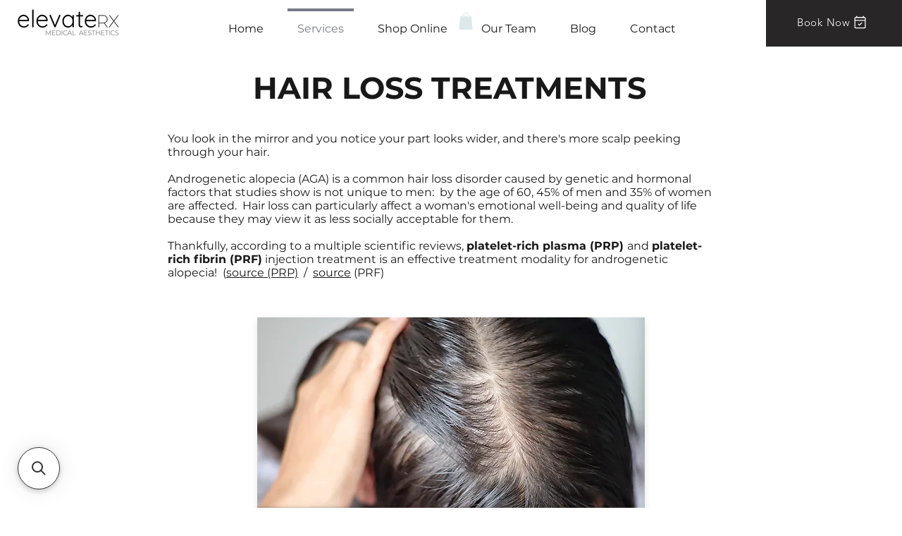

--- FILE ---
content_type: application/javascript; charset=utf-8
request_url: https://searchanise-ef84.kxcdn.com/preload_data.8v6c0J9m7D.js
body_size: 312
content:
window.Searchanise.preloadedSuggestions=['face creams','sunscreen lotion spf 30','v-stat advanced scar gel','medicated acne wash','vivier peel','gentle hydrating cleanser','vivier mini','vivier ce','skin tightening','retinol cream','ce peptides','chemical peel','skin care','tinted sunscreen','exfoliate forte','vivier skin','high c','serum c e peptide','vitamin c','mini kit','travel kits','foaming cleanser','black friday','sculptra treatments','revive retinol','ct lu','vivier toner','hydra facial','vivier c e peptides','vivier daily age defying moisturizer','vivier v‑stat advanced repair gel','white a','vitamin d','is clinical','skin rash','enlarged or congested pores hyperpigmentation','daily mois','daily moisturizer','mineral tinted','red light','an tea','vivier vitamin','mini kits','botox treatments','gift sets','radiance serum','advanced skin lightening serum','vi peel','night cream','mini vivier','skin boosters','price per','skin removal','sheer spf 30 mineral','hair removal','tinted sheer','vivier cleansers','filler treatments'];